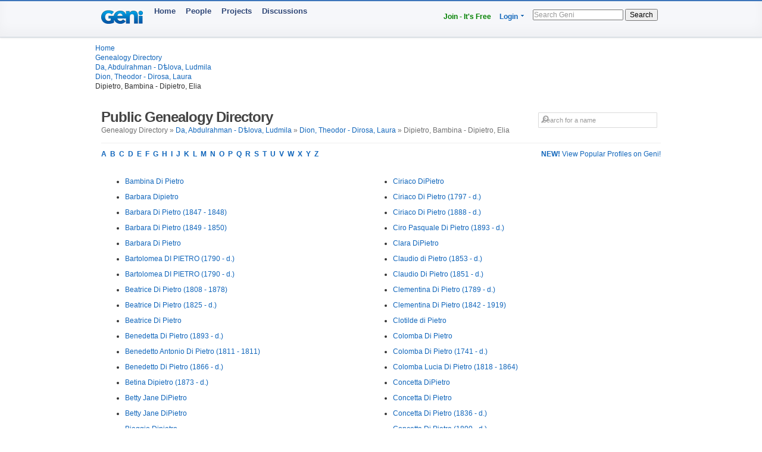

--- FILE ---
content_type: text/html; charset=utf-8
request_url: https://www.geni.com/directory/people/d24889.html
body_size: 6648
content:
<html>
  <head>
    <title>Dipietro, Bambina - Dipietro, Elia - Public Genealogy Directory - Geni</title>
    <meta HTTP-EQUIV='Content-Type' CONTENT='text/html; charset=UTF-8'>
    <meta name='description' content='Browse genealogical profiles listed alphabetically by last name in the bracket: Dipietro, Bambina - Dipietro, Elia'>
    <meta name='robots' content='noarchive,noindex,follow'>

    <script draggable="false" nonce="e5d723ab3341d59686ff34bc9a79ba2b" src="https://www.geni.com/assets/geni-loader-616b0309886bcbc7bc95ca3b1431b67a.js" type="text/javascript"></script>    <script >GeniLoader.loadJS('https://s3.amazonaws.com/assets.geni.com/jquery-3.7.1/jquery-3.7.1.min.js', {"as":"jquery","init":"initjQueryNoConflict","nonce":"e5d723ab3341d59686ff34bc9a79ba2b"});</script>
    <script >GeniLoader.loadJS('https://s3.amazonaws.com/assets.geni.com/jquery-3.7.1/jquery-ui-1.13.2.min.js', {"as":"jquery-ui","nonce":"e5d723ab3341d59686ff34bc9a79ba2b"});</script>

    <script>
      initjQueryNoConflict = function() {
        window.$j = jQuery.noConflict();
        Geni = G = {};
      }
    </script>

    <script >GeniLoader.loadJS('https://www.geni.com/assets/jquery-prototype-adapter-26539ee22cd9895605071d98479d7fdf.js', {"requires":["jquery"],"as":"jquery-prototype-adapter","nonce":"e5d723ab3341d59686ff34bc9a79ba2b"});</script>
    <script >GeniLoader.loadJS('https://www.geni.com/assets/libs-e24f67e6c8992c1b0c2ee2f82acdc744.js', {"requires":["jquery","jquery-ui","jquery-prototype-adapter"],"as":"libs","nonce":"e5d723ab3341d59686ff34bc9a79ba2b"});</script>
    <script >GeniLoader.loadJS('https://www.geni.com/assets/application-d50ac9a0f167ee4221a3b09c56bb9be9.js', {"requires":["libs"],"as":"application","nonce":"e5d723ab3341d59686ff34bc9a79ba2b"});</script>

    <link rel="stylesheet" href="https://www.geni.com/assets/new-layout-4a019c934fbf0816da2439eb61bece19.css">    <link rel="stylesheet" href="https://www.geni.com/assets/header-7f92bb573aeeba01306e05a9a84c5fe7.css">
    <link href="/favicon.ico" rel="icon" type="image/x-icon"/>
    <link href="/favicon.ico" rel="shortcut icon" type="image/x-icon"/>
  </head>

  <body id='directory'>

    <div class="page_hd page_responsive hd">
      <div class="page_responsive">

        <div class="flt_r module">
          <ul class="drop-menu-nav utilities-nav">
            <li><span><a href="/" class="txt_green">Join - It's Free</a></span></li>
            <li class="drop-menu"><span><a href="/login">Login</a> <i class="i drop_arrow"></i></span>
              <div class="sub-menu alt login_form">
                <a href="/login" class="button super green">Log In</a>
              </div>
            </li>
          </ul>
          <form class="basic_search" action="/search">
            <input id="search_input" name="names" placeholder="Search Geni" />
            <button>Search</button>
          </form>
        </div>
        <a href="/" class="module logo"></a>
        <ul class="drop-menu-nav primary-nav">
          <li><span><a href="/">Home</a></span></li>
          <li><span><a href="/popular">People</a></span></li>
          <li><span><a href="/projects">Projects</a></span></li>
          <li><span><a href="/discussions">Discussions</a></span></li>
        </ul>

      </div>
    </div>


    <div class="sub_head page_responsive">
      <ul class="breadcrumbs">
        <li><a href="/">Home</a></li>
        <li><a href="/directory/people/a.html">Genealogy Directory</a></li>
        <li><a href='d.html'>Da, Abdulrahman - Dѣlova, Ludmila</a></li><li><a href='d24823.html'>Dion, Theodor - Dirosa, Laura</a></li><li>Dipietro, Bambina - Dipietro, Elia</li>
      </ul>
    </div>




    <div class="page_responsive">

        <div class="module page_title">
          <div class="inner">
            <div class="hd">
              <div class="flt_r">
                <form action="/search" id="search_form_top" class="search_form padding_5">
                   <input id="search_box" type="text" name="names" placeholder="Search for a name" class="long_input search_input" />
                </form>
              </div>
              <h1>Public Genealogy Directory</h1>
              <p class="quiet">
                Genealogy Directory &raquo; <a href='d.html'>Da, Abdulrahman - Dѣlova, Ludmila</a> &raquo; <a href='d24823.html'>Dion, Theodor - Dirosa, Laura</a> &raquo; Dipietro, Bambina - Dipietro, Elia              </p>
            </div>
          </div>
        </div>

        <div class="module">
                      <a href='/popular/all' class="flt_r"><strong>NEW!</strong> View Popular Profiles on Geni!</a>
                    <p class="strong">
            <a href="/directory/people/a.html">A</a>&nbsp;
            <a href="/directory/people/b.html">B</a>&nbsp;
            <a href="/directory/people/c.html">C</a>&nbsp;
            <a href="/directory/people/d.html">D</a>&nbsp;
            <a href="/directory/people/e.html">E</a>&nbsp;
            <a href="/directory/people/f.html">F</a>&nbsp;
            <a href="/directory/people/g.html">G</a>&nbsp;
            <a href="/directory/people/h.html">H</a>&nbsp;
            <a href="/directory/people/i.html">I</a>&nbsp;
            <a href="/directory/people/j.html">J</a>&nbsp;
            <a href="/directory/people/k.html">K</a>&nbsp;
            <a href="/directory/people/l.html">L</a>&nbsp;
            <a href="/directory/people/m.html">M</a>&nbsp;
            <a href="/directory/people/n.html">N</a>&nbsp;
            <a href="/directory/people/o.html">O</a>&nbsp;
            <a href="/directory/people/p.html">P</a>&nbsp;
            <a href="/directory/people/q.html">Q</a>&nbsp;
            <a href="/directory/people/r.html">R</a>&nbsp;
            <a href="/directory/people/s.html">S</a>&nbsp;
            <a href="/directory/people/t.html">T</a>&nbsp;
            <a href="/directory/people/u.html">U</a>&nbsp;
            <a href="/directory/people/v.html">V</a>&nbsp;
            <a href="/directory/people/w.html">W</a>&nbsp;
            <a href="/directory/people/x.html">X</a>&nbsp;
            <a href="/directory/people/y.html">Y</a>&nbsp;
            <a href="/directory/people/z.html">Z</a>&nbsp;
          </p>
        </div>


        <div class="module padding_20 line lengthy">
          
          <ul class="directory_list unit size_1of2">
                      <li><a href='https://www.geni.com/people/Bambina-Di-Pietro/6000000010459916147'>Bambina  Di Pietro</a></li>
                      <li><a href='https://www.geni.com/people/Barbara-Dipietro/6000000002831965030'>Barbara  Dipietro</a></li>
                      <li><a href='https://www.geni.com/people/Barbara-Di-Pietro/6000000104617580986'>Barbara  Di Pietro (1847 - 1848)</a></li>
                      <li><a href='https://www.geni.com/people/Barbara-Di-Pietro/6000000129290837092'>Barbara  Di Pietro (1849 - 1850)</a></li>
                      <li><a href='https://www.geni.com/people/Barbara-Di-Pietro/6000000139880158821'>Barbara  Di Pietro</a></li>
                      <li><a href='https://www.geni.com/people/Bartolomea-DI-PIETRO/6000000178787545890'>Bartolomea  DI PIETRO (1790 - d.)</a></li>
                      <li><a href='https://www.geni.com/people/Bartolomea-DI-PIETRO/6000000186252995499'>Bartolomea  DI PIETRO (1790 - d.)</a></li>
                      <li><a href='https://www.geni.com/people/Beatrice-Di-Pietro/6000000127567657886'>Beatrice  Di Pietro (1808 - 1878)</a></li>
                      <li><a href='https://www.geni.com/people/Beatrice-Di-Pietro/6000000176123029132'>Beatrice  Di Pietro (1825 - d.)</a></li>
                      <li><a href='https://www.geni.com/people/Beatrice-Di-Pietro/6000000189752465497'>Beatrice  Di Pietro</a></li>
                      <li><a href='https://www.geni.com/people/Benedetta-Di-Pietro/6000000179929986851'>Benedetta  Di Pietro (1893 - d.)</a></li>
                      <li><a href='https://www.geni.com/people/Benedetto-Di-Pietro/6000000222666337926'>Benedetto Antonio Di Pietro (1811 - 1811)</a></li>
                      <li><a href='https://www.geni.com/people/Benedetto-Di-Pietro/6000000179427664849'>Benedetto  Di Pietro (1866 - d.)</a></li>
                      <li><a href='https://www.geni.com/people/Betina-Dipietro/6000000107514720903'>Betina  Dipietro (1873 - d.)</a></li>
                      <li><a href='https://www.geni.com/people/Betty-DiPietro/6000000036965967019'>Betty Jane DiPietro</a></li>
                      <li><a href='https://www.geni.com/people/Betty-Jane-DiPietro/6000000017937634704'>Betty Jane  DiPietro</a></li>
                      <li><a href='https://www.geni.com/people/Biaggio-Dipietro/6000000088802348841'>Biaggio  Dipietro</a></li>
                      <li><a href='https://www.geni.com/people/Biaggio-Di-Pietro/6000000221352549539'>Biaggio  Di Pietro (1902 - d.)</a></li>
                      <li><a href='https://www.geni.com/people/Biagio-Di-pietro/6000000026954344946'>Biagio  Di pietro</a></li>
                      <li><a href='https://www.geni.com/people/Biagio-Di-Pietro/6000000104718795821'>Biagio  Di Pietro (1741 - d.)</a></li>
                      <li><a href='https://www.geni.com/people/Biagio-DiPietro/6000000169062039987'>Biagio  DiPietro (1906 - 1963)</a></li>
                      <li><a href='https://www.geni.com/people/Biagio-Di-Pietro/6000000174561830822'>Biagio  Di Pietro</a></li>
                      <li><a href='https://www.geni.com/people/Biagio-Di-Pietro/6000000196536311850'>Biagio  Di Pietro (1881 - d.)</a></li>
                      <li><a href='https://www.geni.com/people/Biagio-Di-Pietro/6000000105707154835'>Biagio Giustino  Di Pietro (1808 - 1875)</a></li>
                      <li><a href='https://www.geni.com/people/Bonito-Di-Pietro/6000000006098104048'>Bonito  Di Pietro (1766 - 1837)</a></li>
                      <li><a href='https://www.geni.com/people/Bonito-Di-Pietro/6000000010507788867'>Bonito  Di Pietro (1840 - 1841)</a></li>
                      <li><a href='https://www.geni.com/people/Brigida-Di-Pietro/6000000069191866944'>Brigida  Di Pietro (1855 - d.)</a></li>
                      <li><a href='https://www.geni.com/people/Brigida-Di-Pietro/6000000141013021862'>Brigida  Di Pietro (1825 - d.)</a></li>
                      <li><a href='https://www.geni.com/people/Brigida-Di-Pietro/6000000199616441955'>Brigida  Di Pietro</a></li>
                      <li><a href='https://www.geni.com/people/Brigida-Di-Pietro/6000000222665369260'>Brigida  Di Pietro (1825 - 1825)</a></li>
                      <li><a href='https://www.geni.com/people/Camilla-Di-Pietro/6000000223308308853'>Camilla  Di Pietro (1799 - d.)</a></li>
                      <li><a href='https://www.geni.com/people/Camillo-Di-Pietro/6000000186252455256'>Camillo  Di Pietro (1830 - d.)</a></li>
                      <li><a href='https://www.geni.com/people/Candeloro-Di-Pietro/6000000129533604905'>Candeloro  Di Pietro (1850 - d.)</a></li>
                      <li><a href='https://www.geni.com/people/Carlo-Di-Pietro/6000000069192343823'>Carlo  Di Pietro (1845 - 1915)</a></li>
                      <li><a href='https://www.geni.com/people/Carlo-Di-Pietro/6000000104482785958'>Carlo  Di Pietro (1812 - 1886)</a></li>
                      <li><a href='https://www.geni.com/people/Carlo-Di-Pietro/6000000105200776874'>Carlo  Di Pietro (1801 - 1810)</a></li>
                      <li><a href='https://www.geni.com/people/Carlo-Di-Pietro/6000000106419057947'>Carlo  Di Pietro (1730 - 1800)</a></li>
                      <li><a href='https://www.geni.com/people/Carlo-Di-Pietro/6000000108113029917'>Carlo  Di Pietro (1809 - 1817)</a></li>
                      <li><a href='https://www.geni.com/people/Carlo-Di-Pietro/6000000145043654829'>Carlo  Di Pietro</a></li>
                      <li><a href='https://www.geni.com/people/Carlo-di-Pietro/6000000174122696042'>Carlo  di Pietro</a></li>
                      <li><a href='https://www.geni.com/people/Carlo-di-Pietro/6000000174122848884'>Carlo  di Pietro</a></li>
                      <li><a href='https://www.geni.com/people/Carlo-Di-Pietro/6000000211366131848'>Carlo  Di Pietro (1776 - 1810)</a></li>
                      <li><a href='https://www.geni.com/people/Carlo-Liberato-Di-Pietro/6000000211366324821'>Carlo Liberato  Di Pietro (1810 - d.)</a></li>
                      <li><a href='https://www.geni.com/people/Carlota-Di-Pietro/6000000009369860873'>Carlota  Di Pietro (b. - 1960)</a></li>
                      <li><a href='https://www.geni.com/people/Carmela-Di-Pietro/6000000141031832035'>Carmela Amalia Celeste Di Pietro (1886 - d.)</a></li>
                      <li><a href='https://www.geni.com/people/Carmela-Di-Pietro/5366038503840035279'>Carmela  Di Pietro (1901 - 1981)</a></li>
                      <li><a href='https://www.geni.com/people/Carmela-DiPietro/6000000008124178018'>Carmela  DiPietro</a></li>
                      <li><a href='https://www.geni.com/people/Carmela-Di-Pietro/6000000011792194883'>Carmela  Di Pietro (1897 - 1954)</a></li>
                      <li><a href='https://www.geni.com/people/Carmela-Di-Pietro/6000000076871419841'>Carmela  Di Pietro</a></li>
                      <li><a href='https://www.geni.com/people/Carmela-Dipietro/6000000088801708828'>Carmela  Dipietro (1839 - 1893)</a></li>
                      <li><a href='https://www.geni.com/people/Carmela-Di-Pietro/6000000107081106840'>Carmela  Di Pietro (1800 - d.)</a></li>
                      <li><a href='https://www.geni.com/people/Carmela-Di-Pietro/6000000112895291880'>Carmela  Di Pietro (1826 - d.)</a></li>
                      <li><a href='https://www.geni.com/people/Carmela-DiPietro/6000000205931439170'>Carmela  DiPietro (1798 - 1873)</a></li>
                      <li><a href='https://www.geni.com/people/Carmelia-Di-Pietro/6000000079188645782'>Carmelia Barroso Di Pietro</a></li>
                      <li><a href='https://www.geni.com/people/Carmelo-DiPietro/6000000011981574536'>Carmelo  DiPietro</a></li>
                      <li><a href='https://www.geni.com/people/Carmelo-Di-Pietro/6000000069586474845'>Carmelo  Di Pietro</a></li>
                      <li><a href='https://www.geni.com/people/Carmen-di-Pietro/6000000059606806843'>Carmen  di Pietro (1925 - 1984)</a></li>
                      <li><a href='https://www.geni.com/people/Carmina-Di-Pietro/6000000140997676834'>Carmina  Di Pietro (1740 - d.)</a></li>
                      <li><a href='https://www.geni.com/people/Carmina-Di-Pietro/6000000141006835858'>Carmina  Di Pietro (1808 - d.)</a></li>
                      <li><a href='https://www.geni.com/people/Carmina-Di-Pietro/6000000186252455289'>Carmina  Di Pietro (1817 - d.)</a></li>
                      <li><a href='https://www.geni.com/people/Carmina-di-Pietro/6000000187791965914'>Carmina  di Pietro (1829 - d.)</a></li>
                      <li><a href='https://www.geni.com/people/Carmina-di-Pietro/6000000207299691324'>Carmina  di Pietro (1736 - d.)</a></li>
                      <li><a href='https://www.geni.com/people/Carmine-Di-Pietro/6000000009248106377'>Carmine  Di Pietro</a></li>
                      <li><a href='https://www.geni.com/people/Carmine-Di-Pietro/6000000104797598151'>Carmine  Di Pietro (1842 - 1916)</a></li>
                      <li><a href='https://www.geni.com/people/Carmine-Di-Pietro/6000000107256421960'>Carmine  Di Pietro (1783 - 1851)</a></li>
                      <li><a href='https://www.geni.com/people/Carmine-Di-Pietro/6000000113599429009'>Carmine  Di Pietro (1829 - 1829)</a></li>
                      <li><a href='https://www.geni.com/people/Carmine-Di-Pietro/6000000113763745829'>Carmine  Di Pietro (1780 - 1830)</a></li>
                      <li><a href='https://www.geni.com/people/Carmine-Di-Pietro/6000000127863194862'>Carmine  Di Pietro (1762 - 1817)</a></li>
                      <li><a href='https://www.geni.com/people/Carmine-Di-Pietro/6000000141001704833'>Carmine  Di Pietro (1750 - d.)</a></li>
                      <li><a href='https://www.geni.com/people/Carmine-Di-Pietro/6000000141043749830'>Carmine  Di Pietro (1805 - d.)</a></li>
                      <li><a href='https://www.geni.com/people/Carmine-Di-Pietro/6000000177586257858'>Carmine  Di Pietro (1886 - 1970)</a></li>
                      <li><a href='https://www.geni.com/people/Carmine-Di-Pietro/6000000181321700056'>Carmine  Di Pietro (1935 - d.)</a></li>
                      <li><a href='https://www.geni.com/people/Carmine-DiPietro/6000000200197770545'>Carmine  DiPietro</a></li>
                      <li><a href='https://www.geni.com/people/Carola-Cattaneo-de-Di-Pietro/6000000007321809219'>Carola Cattaneo de  Di Pietro</a></li>
                      <li><a href='https://www.geni.com/people/Carolina-Di-Pietro/6000000100870130178'>Carolina  Di Pietro</a></li>
                      <li><a href='https://www.geni.com/people/Carolina-Di-Pietro/6000000104792513375'>Carolina  Di Pietro (1836 - d.)</a></li>
                      <li><a href='https://www.geni.com/people/Carolina-DiPietro/6000000132564516064'>Carolina  DiPietro (1885 - 1942)</a></li>
                      <li><a href='https://www.geni.com/people/Carolina-di-Pietro/6000000187792320871'>Carolina  di Pietro (1847 - 1926)</a></li>
                      <li><a href='https://www.geni.com/people/Caroline-Di-Pietro/6000000211097355821'>Caroline  Di Pietro</a></li>
                      <li><a href='https://www.geni.com/people/Casimiro-Di-Pietro/6000000107312289821'>Casimiro  Di Pietro (1721 - d.)</a></li>
                      <li><a href='https://www.geni.com/people/Casimiro-Di-Pietro/6000000168129009922'>Casimiro  Di Pietro (1746 - d.)</a></li>
                      <li><a href='https://www.geni.com/people/Catarina-di-Pietro/6000000042263502409'>Catarina  di Pietro</a></li>
                      <li><a href='https://www.geni.com/people/Caterina-DiPietro/6000000210719510371'>Caterina (Catherine) Anania DiVito (Davis) DiPietro (1876 - 1948)</a></li>
                      <li><a href='https://www.geni.com/people/Caterina-Di-Pietro/6000000010412734606'>Caterina  Di Pietro</a></li>
                      <li><a href='https://www.geni.com/people/Caterina-Di-Pietro/6000000010508604459'>Caterina  Di Pietro (1794 - 1841)</a></li>
                      <li><a href='https://www.geni.com/people/Caterina-Di-Pietro/6000000039534182262'>Caterina  Di Pietro (1866 - d.)</a></li>
                      <li><a href='https://www.geni.com/people/Caterina-Di-Pietro/6000000077103182487'>Caterina  Di Pietro (1861 - d.)</a></li>
                      <li><a href='https://www.geni.com/people/Caterina-di-Pietro/6000000144658543991'>Caterina  di Pietro (1812 - d.)</a></li>
                      <li><a href='https://www.geni.com/people/Caterina-di-Pietro/6000000174123387829'>Caterina  di Pietro (1809 - d.)</a></li>
                      <li><a href='https://www.geni.com/people/Caterina-Di-Pietro/6000000177586257822'>Caterina  Di Pietro (1868 - d.)</a></li>
                      <li><a href='https://www.geni.com/people/Caterina-DI-PIETRO/6000000178787748841'>Caterina  DI PIETRO</a></li>
                      <li><a href='https://www.geni.com/people/Caterina-Di-Pietro/6000000207889771858'>Caterina  Di Pietro (1771 - d.)</a></li>
                      <li><a href='https://www.geni.com/people/Caterina-Di-Pietro/6000000211366231822'>Caterina  Di Pietro (1781 - d.)</a></li>
                      <li><a href='https://www.geni.com/people/Cecilia-Di-Pietro/6000000031919886148'>Cecilia  Di Pietro (1751 - d.)</a></li>
                      <li><a href='https://www.geni.com/people/Charles-Di-Pietro/4681325393220129336'>Charles Joseph Di Pietro</a></li>
                      <li><a href='https://www.geni.com/people/Cheryl-Di-Pietro/6000000048569860966'>Cheryl  Di Pietro</a></li>
                      <li><a href='https://www.geni.com/people/Chester-DiPietro/6000000003389147703'>Chester  DiPietro (1925 - 2004)</a></li>
                      <li><a href='https://www.geni.com/people/Cinzia-Di-Pietro/6000000003150993627'>Cinzia  Di Pietro</a></li>
                    </ul>

          <ul class="directory_list unit size_1of2">
                      <li><a href='https://www.geni.com/people/Ciriaco-DiPietro/6000000002892818203'>Ciriaco  DiPietro</a></li>
                      <li><a href='https://www.geni.com/people/Ciriaco-Di-Pietro/6000000006173953567'>Ciriaco  Di Pietro (1797 - d.)</a></li>
                      <li><a href='https://www.geni.com/people/Ciriaco-Di-Pietro/6000000141034257832'>Ciriaco  Di Pietro (1888 - d.)</a></li>
                      <li><a href='https://www.geni.com/people/Ciro-Di-Pietro/6000000222665369380'>Ciro Pasquale Di Pietro (1893 - d.)</a></li>
                      <li><a href='https://www.geni.com/people/Clara-DiPietro/6000000006242331911'>Clara  DiPietro</a></li>
                      <li><a href='https://www.geni.com/people/Claudio-di-Pietro/6000000058467528282'>Claudio  di Pietro (1853 - d.)</a></li>
                      <li><a href='https://www.geni.com/people/Claudio-Di-Pietro/6000000144702935859'>Claudio  Di Pietro (1851 - d.)</a></li>
                      <li><a href='https://www.geni.com/people/Clementina-Di-Pietro/6000000115205812907'>Clementina  Di Pietro (1789 - d.)</a></li>
                      <li><a href='https://www.geni.com/people/Clementina-Di-Pietro/6000000222663703549'>Clementina  Di Pietro (1842 - 1919)</a></li>
                      <li><a href='https://www.geni.com/people/Clotilde-di-Pietro/6000000024822250111'>Clotilde  di Pietro</a></li>
                      <li><a href='https://www.geni.com/people/Colomba-Di-Pietro/6000000002334167373'>Colomba  Di Pietro</a></li>
                      <li><a href='https://www.geni.com/people/Colomba-Di-Pietro/6000000109366097871'>Colomba  Di Pietro (1741 - d.)</a></li>
                      <li><a href='https://www.geni.com/people/Colomba-Di-Pietro/6000000222665369248'>Colomba Lucia Di Pietro (1818 - 1864)</a></li>
                      <li><a href='https://www.geni.com/people/Concetta-DiPietro/6000000009677619635'>Concetta  DiPietro</a></li>
                      <li><a href='https://www.geni.com/people/Concetta-Di-Pietro/6000000024757924046'>Concetta  Di Pietro</a></li>
                      <li><a href='https://www.geni.com/people/Concetta-Di-Pietro/6000000104793838958'>Concetta  Di Pietro (1836 - d.)</a></li>
                      <li><a href='https://www.geni.com/people/Concetta-Di-Pietro/6000000141006523857'>Concetta  Di Pietro (1890 - d.)</a></li>
                      <li><a href='https://www.geni.com/people/Concetta-Di-Pietro/6000000141034257828'>Concetta  Di Pietro (1886 - d.)</a></li>
                      <li><a href='https://www.geni.com/people/Concetta-Di-Pietro/6000000144659264828'>Concetta  Di Pietro (1849 - d.)</a></li>
                      <li><a href='https://www.geni.com/people/Concetta-di-Pietro/6000000157295556909'>Concetta  di Pietro</a></li>
                      <li><a href='https://www.geni.com/people/Concetta-Di-Pietro/6000000188325005676'>Concetta  Di Pietro</a></li>
                      <li><a href='https://www.geni.com/people/Concetta-Di-Pietro/6000000216653133041'>Concetta  Di Pietro (1881 - d.)</a></li>
                      <li><a href='https://www.geni.com/people/Concetta-Di-Pietro/6000000076880846050'>Concetta Natalia Di Pietro (1882 - d.)</a></li>
                      <li><a href='https://www.geni.com/people/Concezio-Di-Pietro/6000000106709467011'>Concezio  Di Pietro (1812 - 1818)</a></li>
                      <li><a href='https://www.geni.com/people/Concordia-Di-Pietro/6000000177586257849'>Concordia  Di Pietro (1892 - 1962)</a></li>
                      <li><a href='https://www.geni.com/people/Corrado-DiPietro/6000000111126674201'>Corrado  DiPietro (1835 - d.)</a></li>
                      <li><a href='https://www.geni.com/people/Costantino-Di-Pietro/6000000141038076867'>Costantino Filippo Di Pietro (1853 - d.)</a></li>
                      <li><a href='https://www.geni.com/people/Costanza-Di-Pietro/6000000077119633031'>Costanza  Di Pietro</a></li>
                      <li><a href='https://www.geni.com/people/Costanza-di-Pietro/6000000187790906977'>Costanza  di Pietro (1827 - 1905)</a></li>
                      <li><a href='https://www.geni.com/people/Costanzo-DI-PIETRO/6000000204978874103'>Costanzo  DI PIETRO (b. - 1901)</a></li>
                      <li><a href='https://www.geni.com/people/Crescenzo-Di-Pietro/6000000141006523917'>Crescenzo  Di Pietro (1894 - d.)</a></li>
                      <li><a href='https://www.geni.com/people/Crescenzo-Di-Pietro/6000000141007164870'>Crescenzo  Di Pietro (1832 - d.)</a></li>
                      <li><a href='https://www.geni.com/people/Crescenzo-Di-Pietro/6000000181321699984'>Crescenzo  Di Pietro (1893 - d.)</a></li>
                      <li><a href='https://www.geni.com/people/cristian-di-pietro/6000000004408342841'>cristian  di pietro</a></li>
                      <li><a href='https://www.geni.com/people/Cristina-Di-Pietro/6000000034879149494'>Cristina  Di Pietro (1737 - 1802)</a></li>
                      <li><a href='https://www.geni.com/people/Cristoforo-Di-Pietro/6000000199616441967'>Cristoforo  Di Pietro</a></li>
                      <li><a href='https://www.geni.com/people/Crocifissa-Dipietro/6000000088799471822'>Crocifissa  Dipietro</a></li>
                      <li><a href='https://www.geni.com/people/Sig-Crucian-di-Pietro-da-Corsica/6000000108729129926'>Crucian  di Pietro (1623 - d.)</a></li>
                      <li><a href='https://www.geni.com/people/Dante-DiPietro/6000000002420099145'>Dante  DiPietro</a></li>
                      <li><a href='https://www.geni.com/people/David-Di-Pietro/6000000001445391521'>David Anthony Di Pietro</a></li>
                      <li><a href='https://www.geni.com/people/David-J-DiPietro/6000000209436748823'>David J  DiPietro</a></li>
                      <li><a href='https://www.geni.com/people/DeMyer-DiPietro/6000000039023842058'>DeMyer  DiPietro (1923 - 1994)</a></li>
                      <li><a href='https://www.geni.com/people/Denisio-DiPietro/4922425905070087787'>Denisio  DiPietro</a></li>
                      <li><a href='https://www.geni.com/people/Di-Pietro/6000000222649114838'>  Di Pietro (1827 - d.)</a></li>
                      <li><a href='https://www.geni.com/people/Dianne-Di-Pietro/6000000013323430815'>Dianne  Di Pietro</a></li>
                      <li><a href='https://www.geni.com/people/Diego-Di-Pietro/6000000076871563833'>Diego  Di Pietro</a></li>
                      <li><a href='https://www.geni.com/people/Diodoro-Di-Pietro/6000000000990168029'>Diodoro  Di Pietro (1954 - 2002)</a></li>
                      <li><a href='https://www.geni.com/people/Dionisio-DiPietro/6000000014649646055'>Dionisio  DiPietro</a></li>
                      <li><a href='https://www.geni.com/people/Dionisio-Di-PIetro/6000000140997366876'>Dionisio  Di PIetro (1830 - d.)</a></li>
                      <li><a href='https://www.geni.com/people/Dionisio-Di-Pietro/6000000141006523921'>Dionisio Rocco Di Pietro (1896 - 1936)</a></li>
                      <li><a href='https://www.geni.com/people/dipietro/6000000006796222895'>  dipietro</a></li>
                      <li><a href='https://www.geni.com/people/dipietro/6000000006796373650'>  dipietro</a></li>
                      <li><a href='https://www.geni.com/people/DiPietro/6000000008139329521'>  DiPietro</a></li>
                      <li><a href='https://www.geni.com/people/Domenica-Di-pietro/6000000072240161182'>Domenica  Di pietro</a></li>
                      <li><a href='https://www.geni.com/people/Domenica-DI-PIETRO/6000000107475247966'>Domenica  DI PIETRO</a></li>
                      <li><a href='https://www.geni.com/people/Domenica-DiPietro/6000000120072379898'>Domenica  DiPietro (1630 - d.)</a></li>
                      <li><a href='https://www.geni.com/people/Domenica-Di-Pietro/6000000197995777827'>Domenica  Di Pietro</a></li>
                      <li><a href='https://www.geni.com/people/Domenica-Di-Pietro/6000000222665267921'>Domenica  Di Pietro (1767 - 1829)</a></li>
                      <li><a href='https://www.geni.com/people/Domenica-Di-Pietro/6000000222666337958'>Domenica  Di Pietro (1821 - d.)</a></li>
                      <li><a href='https://www.geni.com/people/Domenica-di-Pietro/6000000034516658032'>Domenica Porsia di Pietro (b. - 1729)</a></li>
                      <li><a href='https://www.geni.com/people/Domenicangela-Di-Pietro/6000000103653312844'>Domenicangela  Di Pietro (1809 - 1809)</a></li>
                      <li><a href='https://www.geni.com/people/Domenicangela-Di-Pietro/6000000111111019995'>Domenicangela  Di Pietro (1822 - d.)</a></li>
                      <li><a href='https://www.geni.com/people/Domenico-DiPietro/6000000008139288337'>Domenico Antonio Maria DiPietro (1809 - d.)</a></li>
                      <li><a href='https://www.geni.com/people/Domenico-Di-Pietro/6000000105707494942'>Domenico  Di Pietro (1786 - d.)</a></li>
                      <li><a href='https://www.geni.com/people/Domenico-Di-Pietro/6000000111126521110'>Domenico  Di Pietro (1785 - d.)</a></li>
                      <li><a href='https://www.geni.com/people/Domenico-Di-Pietro/6000000114347728020'>Domenico  Di Pietro (1801 - d.)</a></li>
                      <li><a href='https://www.geni.com/people/Domenico-Di-Pietro/6000000115206465821'>Domenico  Di Pietro (1822 - d.)</a></li>
                      <li><a href='https://www.geni.com/people/Domenico-Di-Pietro/6000000140997366856'>Domenico  Di Pietro (1796 - d.)</a></li>
                      <li><a href='https://www.geni.com/people/Domenico-Di-Pietro/6000000141016026897'>Domenico  Di Pietro (1880 - d.)</a></li>
                      <li><a href='https://www.geni.com/people/Domenico-Di-Pietro/6000000141016728867'>Domenico  Di Pietro (1810 - d.)</a></li>
                      <li><a href='https://www.geni.com/people/Domenico-DiPietro/6000000147699242893'>Domenico  DiPietro</a></li>
                      <li><a href='https://www.geni.com/people/Domenico-DiPietro/6000000173552328822'>Domenico  DiPietro</a></li>
                      <li><a href='https://www.geni.com/people/Domenico-DI-PIETRO/6000000178787748822'>Domenico  DI PIETRO</a></li>
                      <li><a href='https://www.geni.com/people/Domenico-Di-Pietro/6000000186252232234'>Domenico  Di Pietro (1817 - d.)</a></li>
                      <li><a href='https://www.geni.com/people/Domenico-Di-Pietro/6000000186252889777'>Domenico  Di Pietro (1817 - d.)</a></li>
                      <li><a href='https://www.geni.com/people/Domenico-di-Pietro/6000000187790906918'>Domenico  di Pietro (1729 - 1793)</a></li>
                      <li><a href='https://www.geni.com/people/Domenico-Di-Pietro/6000000222665369352'>Domenico  Di Pietro (1876 - 1753)</a></li>
                      <li><a href='https://www.geni.com/people/Domenico-Di-Pietro/6000000222665369365'>Domenico  Di Pietro (1878 - 1939)</a></li>
                      <li><a href='https://www.geni.com/people/Domenico-Di-Pietro/6000000222665369229'>Domenico Giacomo Di Pietro (1815 - 1815)</a></li>
                      <li><a href='https://www.geni.com/people/Domenico-Antonio-Di-Pietro/6000000108662568966'>Domenico Antonio  Di Pietro (1812 - d.)</a></li>
                      <li><a href='https://www.geni.com/people/Dominic-Dipietro/6000000001057122552'>Dominic  Dipietro</a></li>
                      <li><a href='https://www.geni.com/people/Dominick-DiPietro/4681330541190020265'>Dominick  DiPietro</a></li>
                      <li><a href='https://www.geni.com/people/Donata-Di-Pietro/5366524157050089653'>Donata  Di Pietro</a></li>
                      <li><a href='https://www.geni.com/people/Donato-di-Pietro/6000000037336626130'>Donato Camillo di Pietro (1818 - d.)</a></li>
                      <li><a href='https://www.geni.com/people/Donato-di-Pietro/6000000042263508441'>Donato  di Pietro</a></li>
                      <li><a href='https://www.geni.com/people/Donato-Di-Pietro/6000000074073865830'>Donato  Di Pietro</a></li>
                      <li><a href='https://www.geni.com/people/Donato-Di-Pietro/6000000097252749821'>Donato  Di Pietro</a></li>
                      <li><a href='https://www.geni.com/people/Donato-Di-Pietro/6000000097242797837'>Donato Oreste Di Pietro</a></li>
                      <li><a href='https://www.geni.com/people/DONATO-DI-PIETRO/6000000020906501105'>DONATO  DI PIETRO</a></li>
                      <li><a href='https://www.geni.com/people/Concezio-Di-Pietro/6000000107939071833'>Donato Concezio  Di Pietro (1810 - d.)</a></li>
                      <li><a href='https://www.geni.com/people/Donna-Di-Pietro/6000000001469741314'>Donna Anna Maria Di Pietro</a></li>
                      <li><a href='https://www.geni.com/people/Donna-Dipietro/6000000039489646711'>Donna  Dipietro</a></li>
                      <li><a href='https://www.geni.com/people/eddie-dipietro/6000000006796639173'>eddie  dipietro</a></li>
                      <li><a href='https://www.geni.com/people/Eduardo-Di-Pietro/6000000009370018633'>Eduardo  Di Pietro (1883 - 1935)</a></li>
                      <li><a href='https://www.geni.com/people/Eduardo-Di-Pietro/6000000009370705557'>Eduardo  Di Pietro (1916 - 1998)</a></li>
                      <li><a href='https://www.geni.com/people/Eduardo-Di-Pietro-Sobrinho/6000000009371217516'>Eduardo  Di Pietro (1936 - 2012)</a></li>
                      <li><a href='https://www.geni.com/people/Eleanora-DiPietro/6000000001758883025'>Eleanora  DiPietro (1896 - 1925)</a></li>
                      <li><a href='https://www.geni.com/people/Elia-DiPietro/6000000111126674329'>Elia  DiPietro (1807 - 1872)</a></li>
                    </ul>
        </div>

        <div class="module lengthy">
          <p class="strong">
            <span class="quiet">Genealogy Directory:</span>
            <a href="/directory/people/a.html">A</a>&nbsp;
            <a href="/directory/people/b.html">B</a>&nbsp;
            <a href="/directory/people/c.html">C</a>&nbsp;
            <a href="/directory/people/d.html">D</a>&nbsp;
            <a href="/directory/people/e.html">E</a>&nbsp;
            <a href="/directory/people/f.html">F</a>&nbsp;
            <a href="/directory/people/g.html">G</a>&nbsp;
            <a href="/directory/people/h.html">H</a>&nbsp;
            <a href="/directory/people/i.html">I</a>&nbsp;
            <a href="/directory/people/j.html">J</a>&nbsp;
            <a href="/directory/people/k.html">K</a>&nbsp;
            <a href="/directory/people/l.html">L</a>&nbsp;
            <a href="/directory/people/m.html">M</a>&nbsp;
            <a href="/directory/people/n.html">N</a>&nbsp;
            <a href="/directory/people/o.html">O</a>&nbsp;
            <a href="/directory/people/p.html">P</a>&nbsp;
            <a href="/directory/people/q.html">Q</a>&nbsp;
            <a href="/directory/people/r.html">R</a>&nbsp;
            <a href="/directory/people/s.html">S</a>&nbsp;
            <a href="/directory/people/t.html">T</a>&nbsp;
            <a href="/directory/people/u.html">U</a>&nbsp;
            <a href="/directory/people/v.html">V</a>&nbsp;
            <a href="/directory/people/w.html">W</a>&nbsp;
            <a href="/directory/people/x.html">X</a>&nbsp;
            <a href="/directory/people/y.html">Y</a>&nbsp;
            <a href="/directory/people/z.html">Z</a>&nbsp;
          </p>
        </div>

    </div>

    <div id="footer" class="small page_foot page_responsive">
      <div id="footer_content">
        <ul class="navigation">
<li class="copyright" data-onclick="Geni.toggleGroup('#get_info')" >&copy; 2026 Geni.com</li>
<li><a href="corp" data-track="footer_about" draggable="false">About</a></li>
<li><a href="a.html" data-track="footer_directory_section" draggable="false">Directory</a></li>
<li><a href="surnames" data-track="footer_surnames_section" draggable="false">Surname</a></li>
<li><a href="terms_of_use" data-track="footer_terms_of_use" draggable="false">Terms</a></li>
<li><a href="privacy" data-track="footer_privacy" draggable="false">Privacy</a></li>
<li><a href="state_rights" data-track="footer_us_state_privacy_notice" draggable="false">US State Privacy Notice</a></li>
<li><a href="cookie_settings" data-track="footer_cookie_settings" draggable="false">Cookies</a></li>
<li><a href="code-of-conduct" data-track="footer_code_of_conduct" draggable="false">Code of Conduct</a></li>
<li><a href="blog" data-track="footer_blog" draggable="false">Blog</a></li>
<li><a href="worldfamilytree" data-track="footer_wft" draggable="false">World Family Tree</a></li>
<li><a href="help.geni.com" data-track="footer_help" draggable="false">Help</a></li>
</ul>        <div class="content">
          <a href="geni.com" draggable="false" rel="noopener noreferrer" target="_blank" title="follow Geni on Bluesky"><img alt="Bluesky_logo-f3758f9da618bd1bd4ad793ff32e72bb" border="0" src="https://www.geni.com/assets/external/Bluesky_Logo-f3758f9da618bd1bd4ad793ff32e72bb.svg" style="width:16px;height:16px;" /></a><a href="genidotcom" draggable="false" rel="noopener noreferrer" target="_blank" title="follow Geni on Facebook"><img alt="Facebook_white_small_short-11fc98676b19484d9c14e74be682f17c" border="0" src="https://www.geni.com/assets/facebook_white_small_short-11fc98676b19484d9c14e74be682f17c.gif" style="width:16px;height:16px;" /></a>        </div>
      </div>
    </div>

    
    <script>
      GeniLoader.ready( function() {
        window.Geni = window.Geni || {};
        (function(G){
          DropMenuManager = function(){
            jQuery(document.body).on('click',this.handleClick.bind(this));
          }
          DropMenuManager.prototype = {
            handleClick:function(e) {
              var dm = jQuery(e.target).parents('.drop-menu')
              this.deactivateMenus()
              if(dm.length) {
                dm.addClass('active');
                this.updateIframeShim(dm)
                if(jQuery(e.target).parents('.drop-menu>span').length) e.preventDefault();
              }
            },
            deactivateMenus:function(){
              jQuery('.drop-menu.active').removeClass('active');
              jQuery('.drop-menu').children('.sub-menu').hide();
            },
            updateIframeShim: function(dm) {
              dm.children('.sub-menu').show();
            },
          }
          G.DropMenuManager = new DropMenuManager();
        })(Geni)
      })
    </script>

  <script type="text/javascript" src="/_Incapsula_Resource?SWJIYLWA=719d34d31c8e3a6e6fffd425f7e032f3&ns=2&cb=712385583" async></script></body>
</html>
